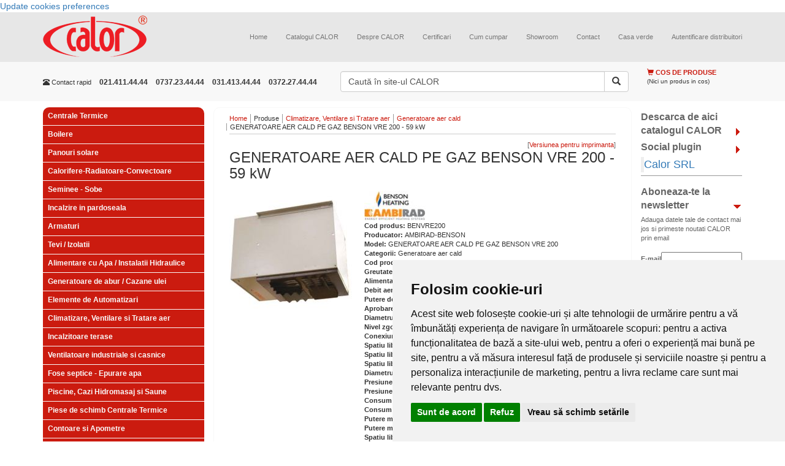

--- FILE ---
content_type: text/javascript
request_url: https://www.calorserv.ro/scripts/functions/functions2.js
body_size: 6841
content:
function resizeFlash(objId,height){
	if($(objId)){
		$(objId).style.height = Math.ceil(height) + 'px';
	}
}

function toggleDetails(obj){
	
	var initialClassName = obj.className.split(' '); 
	initialClassName = initialClassName[0];
	
	
	
	if(obj.className.indexOf('Open') > 0){
		obj.className = obj.className.replace(initialClassName+'Open','');
	}
	else{
		obj.className += ' '+obj.className+'Open';
	}
	
	obj.className = obj.className.replace(/^\s+|\s+$/g,"");
	
}


function openMenu(obj){

	obj.className += ' actualMenuItemHover';
}


function closeMenu(obj){
	obj.className = obj.className.replace(' actualMenuItemHover','');
}

/*-----------------------------------------------------------
    Toggles element's display value
    Input: any number of element id's
    Output: none 
    ---------------------------------------------------------*/
function toggleDisp() {
    for (var i=0;i<arguments.length;i++){
        var d = $(arguments[i]);
        if (d.style.display == 'none')
            d.style.display = 'block';
        else
            d.style.display = 'none';
    }
}
/*-----------------------------------------------------------
    Toggles tabs - Closes any open tabs, and then opens current tab
    Input:     1.The number of the current tab
                    2.The number of tabs
                    3.(optional)The number of the tab to leave open
                    4.(optional)Pass in true or false whether or not to animate the open/close of the tabs
    Output: none 
    ---------------------------------------------------------*/
function toggleTab(num,numelems,opennum,animate) {
	
	if(!numelems)
		numelems = 6;
	
    if ($('tabContent'+num).style.display == 'none'){
        for (var i=1;i<=numelems;i++){
            if ((opennum == null) || (opennum != i)){
                var temph = 'tabHeader'+i;
                var h = $(temph);
                if (!h){
                    var h = $('tabHeaderActive');
                    h.id = temph;
                }
                var tempc = 'tabContent'+i;
                var c = $(tempc);
                if(c.style.display != 'none'){
                    //if (animate || typeof animate == 'undefined')
                       // Effect.toggle(tempc,'blind',{duration:0.2, queue:{scope:'menus', limit: 3}});
                    //else
                        toggleDisp(tempc);
                }
            }
        }
        var h = $('tabHeader'+num);
        if (h)
            h.id = 'tabHeaderActive';
        h.blur();
        var c = $('tabContent'+num);
        c.style.marginTop = '2px';
        //if (animate || typeof animate == 'undefined'){
          //  Effect.toggle('tabContent'+num,'blind',{duration:0.2, queue:{scope:'menus', position:'end', limit: 3}});
        //}else{
            toggleDisp('tabContent'+num);
        //}
    }
}


// Display Ajax response
	 function processResponse(response){
		
		info = "<div id='lbContent'>" + response.responseText + "</div>";
		
		new Insertion.Before($('lbLoadMessage'), info);
		
		$('lightbox2').className = "done";	
				
	}

function updateContent(hreff)
{
	
			
		var forms = $('lbContent').getElementsByTagName('form');
		
		var formvalues = Form.serialize(forms[0],true);
		
					
		Element.remove($('lbContent'));
			   
		var myAjax = new Ajax.Request(
			hreff,
			{method: 'get', parameters:formvalues, onComplete: this.processResponse.bindAsEventListener(this) }
		);
	
}


function constructHref(productCode,judet,oras, gr, gv, ramburs, asigurare)
{
	
	
var href= '/products/calcultransport?product='+productCode+'&county='+judet+'&city='+oras+'&gr='+gr+'&gv='+gv+'&ramburs='+ramburs+'&asigurare='+asigurare;
return href;
}



function updateRamburs()
{
   var r=0;
   if(document.getElementById('ramb'))
        {

                if(document.getElementById('ramb').checked)
                {r=1;}
        }
        document.getElementById('ramburs').value=r;
}

function updateAsigurare()
{
   var r=0;
   if(document.getElementById('asig')) 
	{
		
		if(document.getElementById('asig').checked)
		{r=1;}
	} 
	document.getElementById('asigurare').value=r;		
}




var autocompleter;

function submitSearch() {
	autocompleter.hide();
	var city_county = $('search').value;
	if(city_county) 
	{
	city_county.lastIndexOf("-");
	var city = city_county.substr(0, city_county.lastIndexOf("-")-1);
	var county = city_county.substr(city_county.lastIndexOf("-")+2, city_county.length);
	$('judet').value = county; 
	$('oras').value = city; 
	
	}
	updateContent('/products/calcultransport?product='+$('product_code').value+'&county='+county+'&city='+city+'&gr='+$('greala').value+'&gv='+$('gvol').value);
	
 //  $('topSearchForm').submit();
}





function addHoverClass(objectName,hideSelects){
	isIE6 = /msie|MSIE 6/.test(navigator.userAgent);
	var selects,i;
	if(isIE6 && $(objectName)){
		$(objectName).onmouseenter=function(){ $(objectName).addClassName('hover'); 
		
			if(hideSelects){
				selects = document.getElementsByTagName('select');
				for(i=0;i<selects.length;i++){
					select = selects[i];
					select.style.visibility = 'hidden';
				}
			}
		};
		$(objectName).onmouseleave=function(){ $(objectName).removeClassName('hover');
			
			if(hideSelects){
				selects = document.getElementsByTagName('select');
				for(i=0;i<selects.length;i++){
					select = selects[i];
					select.style.visibility = 'visible';
				}
			}
		
		};
	}
}


function disableSelection(target){
	if (typeof target.onselectstart!="undefined") //IE route
		target.onselectstart=function(){return false}
	else if (typeof target.style.MozUserSelect!="undefined") //Firefox route
		target.style.MozUserSelect="none"
	else //All other route (ie: Opera)
		target.onmousedown=function(){return false}
	target.style.cursor = "default"
}
// Functia care ascunde meniul de produse
jQuery (document).ready(function () {
	jQuery('[data-toggle="offcanvas"]').click(function () {
		jQuery('.row-offcanvas').toggleClass('active')
	  });
	});

// ascunde butonul care afiseaza meniul pe paginile unde meniul este implicit vizibil
jQuery (document).ready(function () {
	if(jQuery('.sidebar-offcanvas').length == 0) {
		jQuery('.cat-prod').hide();
		jQuery( ".productcategoriesMenu" ).addClass( "productcategoriesMenuHome" );
	}
});

//pe pagina de search muta rezultatele deasupra meniului
jQuery (document).ready(function () {
	if(jQuery('#searchPageResponsive').length == 1) {
		var $iW = jQuery(window).innerWidth();
		  if ($iW < 768){
			  console.log($iW);
			  jQuery('#middlePart').insertBefore('#sidebar');
		  }
	}
});

//pe pagina de cos muta cosul deasupra meniului
jQuery (document).ready(function () {
	if(jQuery('#cos_produse').length == 1) {
		var $iW = jQuery(window).innerWidth();
		  if ($iW < 768){
			  console.log($iW);
			  jQuery('#middlePart').insertBefore('#sidebar');
		  }
	}
})